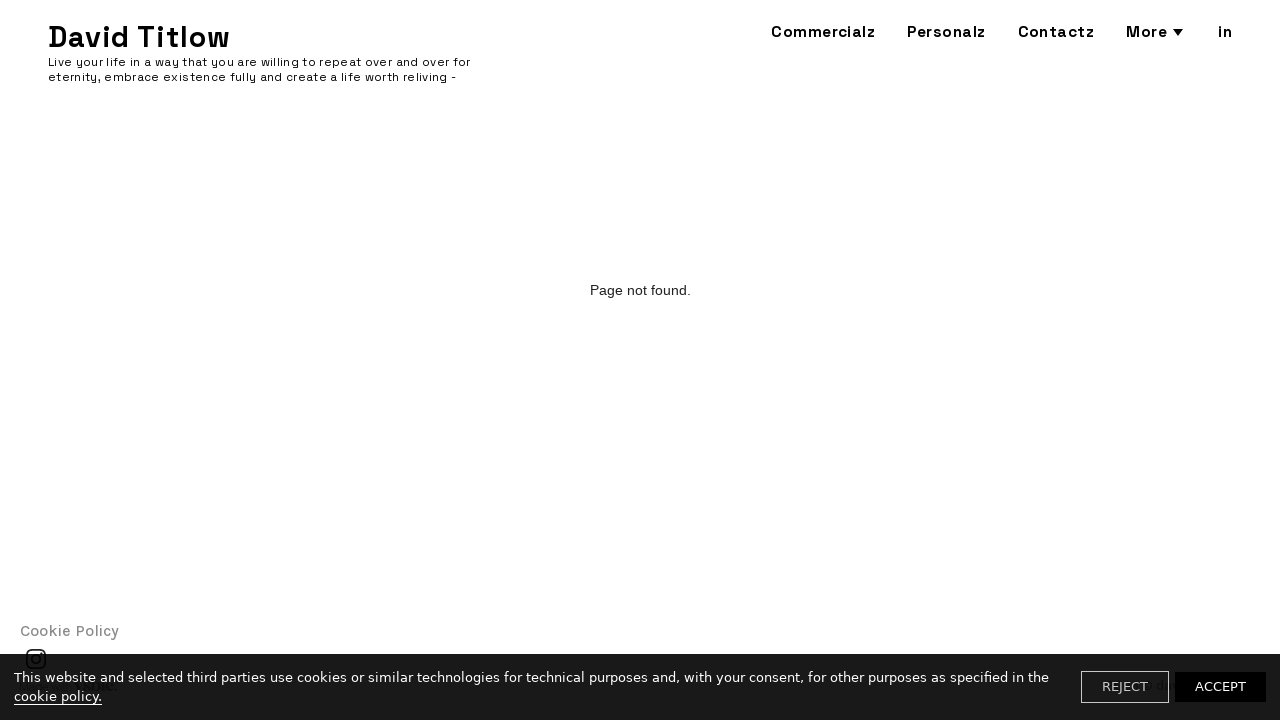

--- FILE ---
content_type: text/html; charset=utf-8
request_url: https://www.davidtitlow.com/home/?utm_source=Mailing%20List&utm_campaign=ded3bebd73-Lost_In_Music_Announcement10_27_2015&utm_medium=email&utm_term=0_d6b3d0d879-ded3bebd73-
body_size: 11284
content:
<!DOCTYPE html><html><head><meta http-equiv="x-ua-compatible" content="ie=edge"/><link href="/styles/theme.css?hash=bd155ebdb69dc00dc48bc6a7ed15289591fe45c2" rel="stylesheet"/><link href="/styles/normalize.css?hash=bcb301e3a0cd63c4efe1b9d6d62aedd89ae02100" rel="stylesheet"/><link href="/styles/reactImageLightbox.css?hash=7dec272b5a7ba418260dab101f2522425eed2b68" rel="stylesheet"/><link href="/styles/slick.css?hash=bf80e6f646b3c9f24afd2c573096914faa025213" rel="stylesheet"/><link href="/styles/slickTheme.css?hash=599f4bdafd52b7166f993130fa78b907065f34e6" rel="stylesheet"/><link href="/styles/reactCarousel.css?hash=24c74f1965ad52ee620b19cbc0464a2048bcf527" rel="stylesheet"/><link href="/styles/swiper.css?hash=d82018400a7af0800a8d3b5c6c251905a8af19db" rel="stylesheet"/><meta charSet="utf-8"/><meta name="viewport" content="width=device-width, initial-scale=1"/><link href="/shortcut_icon.png" rel="shortcut icon" type="image/x-icon"/><link href="/apple_touch.jpeg" rel="apple-touch-icon"/><script src="/scripts/pdf.min.js"></script><script src="/scripts/webfont.js"></script><title>Vsble</title><meta name="title" content="Vsble"/><meta name="description" content="Portfolio websites for visual artists."/><meta property="og:type" content="website"/><meta property="og:url" content="https://www.davidtitlow.com/home/?utm_source=Mailing%20List&amp;utm_campaign=ded3bebd73-Lost_In_Music_Announcement10_27_2015&amp;utm_medium=email&amp;utm_term=0_d6b3d0d879-ded3bebd73-"/><meta property="og:title" content="Vsble"/><meta property="og:description" content="Portfolio websites for visual artists."/><meta property="twitter:card" content="summary_large_image"/><meta property="twitter:url" content="https://www.davidtitlow.com/home/?utm_source=Mailing%20List&amp;utm_campaign=ded3bebd73-Lost_In_Music_Announcement10_27_2015&amp;utm_medium=email&amp;utm_term=0_d6b3d0d879-ded3bebd73-"/><meta property="twitter:title" content="Vsble"/><meta property="twitter:description" content="Portfolio websites for visual artists."/><meta name="next-head-count" content="17"/><noscript data-n-css=""></noscript><link rel="preload" href="/_next/static/chunks/111.628eddc51101f08c4f25.js" as="script"/><link rel="preload" href="/_next/static/chunks/webpack-3d960f2ad8eed224beae.js" as="script"/><link rel="preload" href="/_next/static/chunks/framework.b1eea712b389c46584f9.js" as="script"/><link rel="preload" href="/_next/static/chunks/commons.9ba54c77daa86acbc1f4.js" as="script"/><link rel="preload" href="/_next/static/chunks/main-e197739ef6b70333e5cf.js" as="script"/><link rel="preload" href="/_next/static/chunks/e9b8607643d6c1051b47cfa615b6dab03070c1ff.e85558a67e4668636d92.js" as="script"/><link rel="preload" href="/_next/static/chunks/b1542cc239bf56c8a14913c0a930efe682b5cf86.1113ff338d92f499f16a.js" as="script"/><link rel="preload" href="/_next/static/chunks/pages/_app-e6d38cd1ae71b3af82c5.js" as="script"/><link rel="preload" href="/_next/static/chunks/c4a5c10ef5924099ee03ab7c4bbad510a669cde2.06ede0c01e2ff73f0d6d.js" as="script"/><link rel="preload" href="/_next/static/chunks/pages/%5BpageId%5D-301a58c883b54c2c57cf.js" as="script"/><style data-styled="" data-styled-version="5.3.11">.dLfKZJ{position:fixed;z-index:100000;background:rgba(0,0,0,0.9);color:white;top:initial;left:auto;right:auto;bottom:0;width:100%;font-family:system-ui;font-size:13px;}/*!sc*/
.dLfKZJ > div{display:-webkit-box;display:-webkit-flex;display:-ms-flexbox;display:flex;-webkit-align-items:center;-webkit-box-align:center;-ms-flex-align:center;align-items:center;-webkit-box-pack:justify;-webkit-justify-content:space-between;-ms-flex-pack:justify;justify-content:space-between;padding:14px;}/*!sc*/
.dLfKZJ > div > span > a{border-bottom:1px solid white;color:white;-webkit-text-decoration:none;text-decoration:none;cursor:pointer;}/*!sc*/
data-styled.g6[id="nodes__CookieBannerWrapper-sc-pdsjkr-0"]{content:"dLfKZJ,"}/*!sc*/
.AQeyF{z-index:10;background:black;color:white;width:100%;font-family:system-ui;font-size:13px;left:11px;bottom:11px;padding:0 12px;position:fixed;cursor:pointer;width:-webkit-max-content;width:-moz-max-content;width:max-content;}/*!sc*/
.AQeyF:hover{background:#2b2b2b;}/*!sc*/
.AQeyF > a{display:-webkit-box;display:-webkit-flex;display:-ms-flexbox;display:flex;-webkit-align-items:center;-webkit-box-align:center;-ms-flex-align:center;align-items:center;-webkit-box-pack:justify;-webkit-justify-content:space-between;-ms-flex-pack:justify;justify-content:space-between;}/*!sc*/
.AQeyF > a > div{display:-webkit-box;display:-webkit-flex;display:-ms-flexbox;display:flex;}/*!sc*/
.AQeyF > a > div > svg{max-width:44px;}/*!sc*/
data-styled.g12[id="nodes__Wrapper-sc-ni0z9e-0"]{content:"AQeyF,"}/*!sc*/
.kFrvox{display:block;width:100px;line-height:0;padding-bottom:2px;pointer-events:auto;color:inherit;}/*!sc*/
.kFrvox:hover{color:inherit;}/*!sc*/
.kFrvox svg{fill:currentColor;}/*!sc*/
@media (min-width:48em){.kFrvox{width:100px;}}/*!sc*/
@media (min-width:120em){.kFrvox{width:100px;}}/*!sc*/
data-styled.g16[id="nodes__Logo-sc-1vx8p0y-0"]{content:"kFrvox,"}/*!sc*/
.hpojBA{display:-webkit-inline-box;display:-webkit-inline-flex;display:-ms-inline-flexbox;display:inline-flex;}/*!sc*/
.hpojBA > a{display:-webkit-inline-box;display:-webkit-inline-flex;display:-ms-inline-flexbox;display:inline-flex;-webkit-align-items:center;-webkit-box-align:center;-ms-flex-align:center;align-items:center;-webkit-box-pack:center;-webkit-justify-content:center;-ms-flex-pack:center;justify-content:center;width:32px;height:32px;color:inherit;}/*!sc*/
data-styled.g17[id="SocialItem__Root-sc-13anzrp-0"]{content:"hpojBA,"}/*!sc*/
.efuGWx{display:-webkit-inline-box;display:-webkit-inline-flex;display:-ms-inline-flexbox;display:inline-flex;gap:8px;}/*!sc*/
data-styled.g18[id="nodes__Root-sc-1jx2dqg-0"]{content:"efuGWx,"}/*!sc*/
.bgybvK{-webkit-flex-shrink:0;-ms-flex-negative:0;flex-shrink:0;overflow:hidden;width:100%;}/*!sc*/
data-styled.g19[id="nodes__Root-sc-b7ptu7-0"]{content:"bgybvK,"}/*!sc*/
.gIokcx{display:-webkit-box;display:-webkit-flex;display:-ms-flexbox;display:flex;-webkit-flex-direction:column;-ms-flex-direction:column;flex-direction:column;padding:24px 16px;row-gap:24px;width:100%;color:#8a8a8a;background:#fff;}/*!sc*/
@media (min-width:768px){.gIokcx{padding:24px 20px;}}/*!sc*/
@media (min-width:1440px){.gIokcx{padding:40px;}}/*!sc*/
data-styled.g20[id="nodes__Inner-sc-b7ptu7-1"]{content:"gIokcx,"}/*!sc*/
.gLveWT{display:-webkit-box;display:-webkit-flex;display:-ms-flexbox;display:flex;-webkit-flex-direction:column;-ms-flex-direction:column;flex-direction:column;row-gap:24px;}/*!sc*/
@media (min-width:768px){}/*!sc*/
@media (min-width:1440px){.gLveWT{-webkit-flex-direction:row;-ms-flex-direction:row;flex-direction:row;-webkit-box-pack:justify;-webkit-justify-content:space-between;-ms-flex-pack:justify;justify-content:space-between;}}/*!sc*/
data-styled.g21[id="nodes__Content-sc-b7ptu7-2"]{content:"gLveWT,"}/*!sc*/
.vGVMu{display:-webkit-box;display:-webkit-flex;display:-ms-flexbox;display:flex;-webkit-align-items:center;-webkit-box-align:center;-ms-flex-align:center;align-items:center;min-height:21px;-webkit-flex-wrap:wrap;-ms-flex-wrap:wrap;flex-wrap:wrap;gap:12px;}/*!sc*/
.vGVMu > *:nth-child(2){margin-left:auto;}/*!sc*/
data-styled.g22[id="nodes__Bottom-sc-b7ptu7-3"]{content:"vGVMu,"}/*!sc*/
.crMeuR{display:-webkit-box;display:-webkit-flex;display:-ms-flexbox;display:flex;-webkit-flex-direction:column;-ms-flex-direction:column;flex-direction:column;row-gap:4px;padding:0;margin:0;list-style:none;}/*!sc*/
@media (min-width:768px){.crMeuR{-webkit-flex-direction:row;-ms-flex-direction:row;flex-direction:row;gap:8px 24px;-webkit-flex-wrap:wrap;-ms-flex-wrap:wrap;flex-wrap:wrap;}}/*!sc*/
data-styled.g23[id="nodes__Menu-sc-b7ptu7-4"]{content:"crMeuR,"}/*!sc*/
.cMnuUC{font-size:16px;font-family:'Karla',sans-serif !important;font-weight:500;line-height:150%;}/*!sc*/
.cMnuUC a{color:inherit;font-family:'Karla',sans-serif !important;text-transform:capitalize;}/*!sc*/
.cMnuUC a:hover{color:#000;-webkit-transition:300ms linear;transition:300ms linear;}/*!sc*/
data-styled.g24[id="nodes__MenuItem-sc-b7ptu7-5"]{content:"cMnuUC,"}/*!sc*/
.fltjKP{font-size:14px;font-weight:500;line-height:150%;color:inherit;font-family:'Karla',sans-serif;}/*!sc*/
data-styled.g25[id="nodes__Copyright-sc-b7ptu7-6"]{content:"fltjKP,"}/*!sc*/
.fFdQgl{-webkit-flex-wrap:wrap;-ms-flex-wrap:wrap;flex-wrap:wrap;}/*!sc*/
data-styled.g26[id="nodes__StyledSocials-sc-b7ptu7-7"]{content:"fFdQgl,"}/*!sc*/
#pdf-canvas-container{position:fixed !important;}/*!sc*/
data-styled.g41[id="sc-global-kZdwaY1"]{content:"sc-global-kZdwaY1,"}/*!sc*/
.jwGRGP{width:100%;height:100%;z-index:1501;visibility:hidden;opacity:0;-webkit-transition:visibility 0.1s linear,opacity 0.1s linear;transition:visibility 0.1s linear,opacity 0.1s linear;position:fixed;top:0;left:0;background:rgba(255,255,255,0.9);display:-webkit-box;display:-webkit-flex;display:-ms-flexbox;display:flex;-webkit-box-pack:center;-webkit-justify-content:center;-ms-flex-pack:center;justify-content:center;-webkit-align-items:center;-webkit-box-align:center;-ms-flex-align:center;align-items:center;}/*!sc*/
data-styled.g47[id="nodes__Loader-sc-rtmvqa-0"]{content:"jwGRGP,"}/*!sc*/
.hJUwbX{width:65px;height:65px;}/*!sc*/
.hJUwbX .ui.loader{position:relative;top:0;left:0;z-index:0;vertical-align:initial;text-align:initial;-webkit-transform:none;-ms-transform:none;transform:none;-webkit-transform:scaleX(1.015625) scaleY(1.015625);-ms-transform:scaleX(1.015625) scaleY(1.015625);transform:scaleX(1.015625) scaleY(1.015625);-webkit-transform-origin:left top;-ms-transform-origin:left top;transform-origin:left top;}/*!sc*/
.hJUwbX .ui.loader::before,.hJUwbX .ui.loader::after{width:100%;height:100%;top:0;left:0;margin:0;}/*!sc*/
.hJUwbX .ui.loader::after{border-color:#343840 transparent transparent !important;opacity:0.6;}/*!sc*/
.hJUwbX .ui.loader::before{border-color:#343840 !important;opacity:0.1;}/*!sc*/
data-styled.g48[id="nodes__CustomLoaderContainer-sc-13v39vd-0"]{content:"hJUwbX,"}/*!sc*/
.bRVXpj{margin:0 auto;max-width:600px;text-align:center;min-height:50vh;display:-webkit-box;display:-webkit-flex;display:-ms-flexbox;display:flex;-webkit-box-pack:center;-webkit-justify-content:center;-ms-flex-pack:center;justify-content:center;-webkit-flex-direction:column;-ms-flex-direction:column;flex-direction:column;}/*!sc*/
data-styled.g62[id="sc-404__Page404Root-sc-1lgsowc-0"]{content:"bRVXpj,"}/*!sc*/
.bARbOz{position:static;top:0;left:0;z-index:500;width:100%;height:auto;display:-webkit-box;display:-webkit-flex;display:-ms-flexbox;display:flex;-webkit-flex-direction:row;-ms-flex-direction:row;flex-direction:row;-webkit-box-pack:justify;-webkit-justify-content:space-between;-ms-flex-pack:justify;justify-content:space-between;-webkit-align-items:flex-start;-webkit-box-align:flex-start;-ms-flex-align:flex-start;align-items:flex-start;-webkit-flex-shrink:0;-ms-flex-negative:0;flex-shrink:0;-webkit-box-flex:0;-webkit-flex-grow:0;-ms-flex-positive:0;flex-grow:0;padding:0 15px;}/*!sc*/
@media (min-width:48em){.bARbOz{height:110px;padding-left:30px;padding-right:30px;}}/*!sc*/
@media (min-width:64em){.bARbOz{padding-left:48px;padding-right:48px;}}/*!sc*/
@media (min-width:90em){.bARbOz{height:74px;padding-left:60px;padding-right:60px;}}/*!sc*/
@media (min-width:120em){.bARbOz{padding-left:100px;padding-right:100px;}}/*!sc*/
data-styled.g1508[id="nodes__Wrapper-sc-1kqqnj0-0"]{content:"bARbOz,"}/*!sc*/
.IUvtv{position:relative;z-index:500;max-width:calc(100% - 50px);color:#000;font-family:'Space Grotesk',sans-serif;margin-right:20px;overflow:hidden;margin-top:25px;margin-bottom:0px;}/*!sc*/
.IUvtv > a{color:#000;font-family:'Space Grotesk',sans-serif !important;display:-webkit-box;display:-webkit-flex;display:-ms-flexbox;display:flex;-webkit-flex-direction:column;-ms-flex-direction:column;flex-direction:column;}/*!sc*/
.IUvtv > a > img{max-height:44px;max-width:100%;}/*!sc*/
@media (min-width:48em){.IUvtv{margin-top:18px;}}/*!sc*/
@media (min-width:64em){.IUvtv{max-width:40%;}}/*!sc*/
@media (min-width:90em){.IUvtv{margin-top:25px;}.IUvtv > a > img{max-height:120px;}}/*!sc*/
data-styled.g1514[id="nodes__Logo-sc-1kqqnj0-6"]{content:"IUvtv,"}/*!sc*/
.eOcCrf{font-size:31.9px;line-height:1.3;font-weight:700;-webkit-letter-spacing:0.03em;-moz-letter-spacing:0.03em;-ms-letter-spacing:0.03em;letter-spacing:0.03em;color:#000;font-family:'Space Grotesk',sans-serif;word-break:break-word;}/*!sc*/
@media (min-width:48em){.eOcCrf{font-size:26.099999999999998px;}}/*!sc*/
@media (min-width:64em){.eOcCrf{font-size:29px;}}/*!sc*/
@media (min-width:90em){.eOcCrf{font-size:31.9px;}}/*!sc*/
data-styled.g1516[id="nodes__SiteName-sc-1kqqnj0-8"]{content:"eOcCrf,"}/*!sc*/
.LIoDg{font-size:9.5px;line-height:15px;font-weight:400;-webkit-letter-spacing:0.03em;-moz-letter-spacing:0.03em;-ms-letter-spacing:0.03em;letter-spacing:0.03em;color:#000;font-family:'Space Grotesk',sans-serif;word-break:break-word;}/*!sc*/
@media (min-width:48em){.LIoDg{font-size:9.5px;}}/*!sc*/
@media (min-width:64em){.LIoDg{font-size:11.399999999999999px;}}/*!sc*/
@media (min-width:90em){.LIoDg{font-size:13.299999999999999px;}}/*!sc*/
data-styled.g1517[id="nodes__SiteDescription-sc-1kqqnj0-9"]{content:"LIoDg,"}/*!sc*/
.ggpyGp{min-height:100vh;display:-webkit-box;display:-webkit-flex;display:-ms-flexbox;display:flex;-webkit-flex-direction:column;-ms-flex-direction:column;flex-direction:column;background:#fff;}/*!sc*/
@supports (-webkit-touch-callout:none){.ggpyGp{min-height:-webkit-fill-available;}}/*!sc*/
data-styled.g1518[id="Layout__Wrapper-sc-nvvfdp-0"]{content:"ggpyGp,"}/*!sc*/
.fmQJvX{position:relative;-webkit-flex-shrink:0;-ms-flex-negative:0;flex-shrink:0;-webkit-box-flex:1;-webkit-flex-grow:1;-ms-flex-positive:1;flex-grow:1;}/*!sc*/
data-styled.g1519[id="Layout__Content-sc-nvvfdp-1"]{content:"fmQJvX,"}/*!sc*/
</style></head><body><div id="__next"><script async="">WebFont.load({google: {families: ['Space Grotesk:300,regular,500,600,700:latin,latin-ext,vietnamese','Karla:100,100italic,200,200italic,300,300italic,regular,italic,500,500italic,600,600italic,700,700italic,800,800italic:latin,latin-ext','Karla:regular,italic,700,700italic:latin,latin-ext']}})</script><div class="nodes__CookieBannerWrapper-sc-pdsjkr-0 dLfKZJ"></div><div class="nodes__Wrapper-sc-ni0z9e-0 AQeyF"></div><div class="Layout__Wrapper-sc-nvvfdp-0 ggpyGp"><div class="nodes__Wrapper-sc-1kqqnj0-0 bARbOz"><div class="nodes__Logo-sc-1kqqnj0-6 IUvtv"><a href="/"><span class="nodes__SiteName-sc-1kqqnj0-8 eOcCrf">David Titlow</span><span class="nodes__SiteDescription-sc-1kqqnj0-9 LIoDg">Live your life in a way that you are willing to repeat over and over for eternity, embrace existence fully and create a life worth reliving - </span></a></div></div><div class="Layout__Content-sc-nvvfdp-1 fmQJvX"><div class="nodes__Loader-sc-rtmvqa-0 jwGRGP"><div color="#343840" width="65" height="65" class="nodes__CustomLoaderContainer-sc-13v39vd-0 hJUwbX"><svg width="65" height="65" viewBox="0 0 38 38" xmlns="http://www.w3.org/2000/svg" stroke="#343840"><g fill="none" fill-rule="evenodd"><g transform="translate(1 1)" stroke-width="2"><circle stroke-opacity=".5" cx="18" cy="18" r="18"></circle><path d="M36 18c0-9.94-8.06-18-18-18"><animateTransform attributeName="transform" type="rotate" from="0 18 18" to="360 18 18" dur="1s" repeatCount="indefinite"></animateTransform></path></g></g></svg></div></div><div class="sc-404__Page404Root-sc-1lgsowc-0 bRVXpj">Page not found.</div></div><footer class="nodes__Root-sc-b7ptu7-0 bgybvK"><div class="nodes__Inner-sc-b7ptu7-1 gIokcx"><div class="nodes__Content-sc-b7ptu7-2 gLveWT"><ul class="nodes__Menu-sc-b7ptu7-4 crMeuR"><li class="nodes__MenuItem-sc-b7ptu7-5 cMnuUC"><a href="/cookie-policy/">Cookie Policy</a></li></ul><div class="nodes__Root-sc-1jx2dqg-0 efuGWx nodes__StyledSocials-sc-b7ptu7-7 fFdQgl"><div class="SocialItem__Root-sc-13anzrp-0 hpojBA"><a target="_blank" rel="noopener noreferrer nofollow" href="https://instagram.com/david_titlow"><img src="/assets/socialIcons/instagram-black-icon.svg" width="32" height="32" alt="instagram"/></a></div></div></div><div class="nodes__Bottom-sc-b7ptu7-3 vGVMu"><a target="_blank" rel="noopener" href="https://vsble.me" class="nodes__Logo-sc-1vx8p0y-0 kFrvox"><svg id="Ebene_1" xmlns="http://www.w3.org/2000/svg" viewBox="0 0 100.6 13.48"><path d="M99.91,5.36c-.44,.46-1.05,.71-1.68,.7-.63,.01-1.24-.24-1.68-.7-.46-.45-.71-1.07-.69-1.71-.01-.63,.24-1.24,.7-1.68,.44-.45,1.04-.7,1.67-.69,.63,0,1.24,.24,1.68,.69,.45,.44,.7,1.05,.69,1.68,.02,.64-.23,1.26-.69,1.71Zm-3.13-3.12c-.38,.37-.6,.88-.61,1.41-.01,.55,.2,1.07,.59,1.46,.76,.8,2.03,.83,2.83,.06,.02-.02,.04-.04,.06-.06,.4-.38,.62-.91,.62-1.46,0-1.1-.9-2-2-2-.56-.02-1.1,.19-1.49,.59Zm1.4,.13c.24-.01,.48,.02,.71,.09,.27,.11,.43,.37,.41,.66,.01,.21-.08,.41-.26,.52-.11,.07-.24,.11-.37,.12,.18,.02,.34,.12,.44,.26,.09,.11,.14,.26,.14,.4v.43s0,.09,0,.13h-.38v-.33c.03-.23-.07-.46-.25-.6-.16-.06-.34-.09-.51-.08h-.36v1h-.48V2.37h.91Zm.5,.41c-.16-.08-.33-.13-.51-.13h-.39v1h.39c.15,0,.3-.01,.44-.06,.17-.06,.28-.23,.27-.41,.02-.16-.06-.32-.2-.4Z"></path><path d="M55.71,7.15c-1.65-4.07-2.75-6.1-3.83-6.28v-.22c2.24,.17,4.49,.17,6.73,0v.22c-1.29,.83-.56,3,0,4.44s1.24,3.08,2,4.63l1.69-4.77c1-2.81,1.07-3.64,.08-4.3v-.22c1.15,.18,2.32,.18,3.47,0v.22c-1,.47-1.82,.95-3.17,4.75-.84,2.4-1.83,5.31-2.56,7.67-.74-.06-1.49-.06-2.23,0-.58-2.09-1.31-4.15-2.18-6.14Z"></path><path d="M62.97,11.06c0-1.86,3.22-1.87,3.22-.2-.86,.45-.47,2.23,1.19,2.23,1,0,1.47-.5,1.47-1.13s-.55-1.17-1.94-2c-2.07-1.31-3.31-1.98-3.31-3.12,0-1.62,1.92-2.32,3.65-2.32s2,.85,3.94,0l-1.18,3.13h-.17c-.16-1.33-1.08-2.7-2.43-2.68-.79,0-1.26,.23-1.26,.84,0,.92,1.52,1.5,2.74,2.24,1.6,.92,2.34,1.62,2.34,2.73,0,1.64-1.91,2.67-4,2.67s-4.26-.8-4.26-2.39Z"></path><path d="M74.29,12.55c-1-.07-1.99,.23-2.77,.85,.51-2.46,.7-4.97,.57-7.47,0-2.76-.65-4-1.55-4.14v-.24c1.6,0,3.16-.55,4.41-1.55-.07,1.71-.14,3.5-.19,5.3,.54-.11,1.29-1,2.75-1,2.11,0,3.82,1.65,3.82,4.71,.17,2.3-1.56,4.29-3.86,4.46-.07,0-.14,0-.21,0-.97,.01-1.82-.78-2.97-.93Zm4.1-3.47c0-2.31-.91-4-2.12-4-.67,0-1.42,.94-1.55,2.43v2.61c.06,1.53,1,2.67,2,2.67s1.67-1.52,1.67-3.71Z"></path><path d="M81.06,13.04c1-.49,1.22-2,1.22-5.28s-.07-5.65-1.39-6v-.21c1.57-.03,3.08-.56,4.33-1.51-.2,2.68-.27,5.63-.27,8.19s.22,4.42,1.22,4.83v.19c-1.68-.16-3.38-.16-5.06,0l-.05-.21Z"></path><path d="M85.86,9.02c-.07-2.42,1.84-4.43,4.26-4.5,.07,0,.14,0,.21,0,2.86,0,3.87,1.8,3.94,4h-5.26c.31,1.44,1.21,3,2.9,3,1.11-.06,2.06-.81,2.38-1.87l.2,.09c-.33,2.04-2.08,3.54-4.14,3.56-2.41,.07-4.42-1.83-4.49-4.25,0-.01,0-.02,0-.03Zm5.93-.82c0-1.37-.27-3.39-1.5-3.39-.79,0-1.4,.86-1.4,2.54,0,.28,.02,.57,.07,.85h2.83Z"></path><path d="M95.47,12.32c-.05-.6,.4-1.13,1-1.18,.6-.05,1.13,.4,1.18,1,.05,.6-.4,1.13-1,1.18-.03,0-.06,0-.1,0-.56,0-1.03-.44-1.08-1Z"></path><g><path d="M0,13.25V4.61H1.25l2.83,7.62h.02l2.78-7.62h1.24V13.25h-.82V5.55h-.02l-2.83,7.7h-.77L.84,5.55h-.02v7.7H0Z"></path><path d="M12.48,9.63c.14-.02,.3-.04,.49-.07s.34-.08,.46-.13,.19-.15,.22-.28c.03-.13,.04-.25,.04-.37,0-.37-.12-.67-.35-.91-.24-.24-.63-.35-1.19-.35-.25,0-.48,.02-.68,.07-.21,.04-.39,.12-.55,.23-.16,.11-.28,.25-.38,.43-.1,.18-.17,.41-.2,.68h-.73c.02-.37,.11-.68,.25-.94,.14-.26,.33-.47,.56-.64,.23-.16,.49-.28,.79-.36,.3-.08,.62-.11,.95-.11,.31,0,.61,.03,.88,.1,.28,.07,.52,.18,.72,.32s.36,.35,.48,.59c.12,.25,.17,.55,.17,.91v3.38c0,.28,.05,.46,.15,.53s.3,.06,.61-.05v.56c-.06,.02-.14,.04-.25,.07s-.21,.05-.32,.05c-.11,0-.22-.01-.32-.04-.12-.02-.22-.05-.29-.11-.07-.06-.13-.13-.17-.22s-.07-.18-.09-.28c-.02-.1-.02-.21-.02-.32-.3,.34-.65,.59-1.04,.77-.39,.18-.82,.26-1.27,.26-.27,0-.53-.04-.79-.11-.25-.07-.47-.18-.67-.34-.19-.15-.34-.34-.46-.56-.11-.22-.17-.48-.17-.79,0-1.06,.72-1.68,2.17-1.87l1-.13Zm1.21,.36c-.3,.13-.61,.21-.92,.25-.31,.04-.62,.07-.94,.1-.55,.04-.98,.16-1.29,.37-.31,.21-.46,.52-.46,.95,0,.19,.04,.36,.11,.5,.08,.14,.18,.26,.3,.35s.27,.16,.43,.2,.33,.07,.5,.07c.29,0,.57-.04,.84-.11,.27-.07,.51-.18,.73-.33,.21-.15,.38-.34,.51-.56,.13-.23,.19-.5,.19-.81v-.97Z"></path><path d="M20.8,4.61h.72V13.25h-.72v-1.09h-.02c-.1,.21-.24,.39-.4,.55-.16,.16-.34,.29-.54,.39-.2,.1-.4,.18-.61,.24-.21,.06-.41,.08-.61,.08-.5,0-.93-.08-1.28-.25s-.64-.4-.87-.69-.39-.64-.5-1.04c-.1-.4-.16-.83-.16-1.28,0-.43,.06-.85,.17-1.25,.11-.4,.28-.75,.51-1.05s.52-.54,.86-.72c.35-.18,.76-.27,1.23-.27,.44,0,.86,.1,1.27,.29,.4,.2,.72,.49,.95,.87v-3.42Zm0,5.51c0-.35-.05-.69-.14-1s-.23-.59-.41-.83-.4-.42-.66-.56c-.26-.14-.55-.21-.88-.21-.38,0-.7,.07-.97,.22-.27,.15-.5,.35-.67,.61-.18,.26-.3,.55-.38,.89-.08,.34-.11,.71-.1,1.1,0,.39,.05,.74,.16,1.04,.11,.3,.26,.55,.45,.76,.19,.21,.42,.37,.67,.47,.26,.11,.54,.16,.84,.16,.34,0,.64-.07,.9-.2,.26-.14,.48-.32,.66-.56,.18-.24,.31-.52,.4-.84s.14-.67,.14-1.05Z"></path><path d="M23.47,10.31c0,.34,.04,.65,.13,.95s.22,.56,.39,.78c.17,.22,.39,.4,.65,.53,.26,.13,.57,.2,.91,.2,.47,0,.88-.12,1.21-.37s.56-.6,.67-1.06h.8c-.09,.3-.2,.57-.35,.82s-.32,.47-.54,.66c-.22,.19-.47,.33-.77,.44-.3,.1-.64,.16-1.03,.16-.5,0-.92-.08-1.28-.25-.36-.17-.66-.4-.89-.69-.23-.29-.4-.64-.52-1.03-.11-.4-.17-.82-.17-1.28s.07-.88,.2-1.28c.13-.4,.32-.75,.56-1.05,.24-.3,.54-.54,.89-.71s.75-.26,1.2-.26c.86,0,1.53,.29,2.02,.88,.49,.59,.73,1.44,.72,2.56h-4.82Zm4.06-.6c0-.3-.04-.59-.13-.86s-.21-.5-.37-.7c-.16-.2-.37-.35-.62-.47-.25-.12-.53-.17-.85-.17s-.6,.06-.85,.18c-.24,.12-.45,.28-.62,.48-.17,.2-.31,.43-.41,.7-.1,.26-.17,.54-.2,.84h4.06Z"></path><path d="M37.69,12.29l1.63-5.26h.73l-2.02,6.22h-.77l-1.36-5.22h-.02l-1.38,5.22h-.86l-1.9-6.22h.72l1.61,5.3,1.44-5.3h.8l1.37,5.26Z"></path><path d="M41.05,5.68v-1.07h.79v1.07h-.79Zm.04,7.57V7.03h.72v6.22h-.72Z"></path><path d="M45.71,13.27c-.09,.02-.2,.04-.35,.08s-.3,.06-.48,.06c-.36,0-.63-.09-.82-.27-.19-.18-.28-.5-.28-.97V7.63h-.88v-.6h.88v-1.73h.72v1.73h1.16v.6h-1.16v4.26c0,.15,0,.28,.01,.4,0,.11,.03,.2,.07,.28,.04,.07,.1,.12,.19,.16s.2,.05,.35,.05c.1,0,.19,0,.29-.02,.1-.02,.2-.04,.29-.06v.59Z"></path><path d="M46.74,13.25V4.61h.72v3.29c.29-.3,.59-.55,.89-.74,.31-.19,.68-.29,1.11-.29,.38,0,.74,.07,1.07,.2s.6,.36,.83,.69c.15,.22,.24,.45,.27,.69,.03,.24,.04,.48,.04,.74v4.07h-.72v-4.06c0-.56-.12-.98-.37-1.26-.25-.28-.66-.42-1.24-.42-.22,0-.43,.03-.61,.1-.19,.07-.35,.16-.5,.27-.15,.11-.28,.24-.38,.38s-.18,.3-.24,.46c-.07,.2-.12,.39-.13,.58-.02,.19-.03,.38-.03,.6v3.35h-.72Z"></path></g></svg></a><span class="nodes__Copyright-sc-b7ptu7-6 fltjKP"></span></div></div></footer></div></div><script id="__NEXT_DATA__" type="application/json">{"props":{"pageProps":{"initialReduxState":{"userAgent":{"isMobile":false,"isTablet":false,"isBot":false},"meta":{"domain":"user-ltynihco","hideFromSearch":null,"hideHTMLContent":null,"disableRedirects":null,"id":130864569,"templateName":"nikolai","canExpand":false,"siteName":"David Titlow","siteDescription":"Live your life in a way that you are willing to repeat over and over for eternity, embrace existence fully and create a life worth reliving - ","status":null,"favicon":null,"premiumDomain":"davidtitlow.com","customBodyScript":"","customHeadScript":"","tags":null,"header":{"type":"header","links":[{"name":"Commercialz","link":"/commercialz","subLinks":null,"visible":true,"showHeader":true,"pageType":null},{"name":"Personalz","link":"/personalz","subLinks":null,"visible":true,"showHeader":true,"pageType":null},{"name":"Contactz","link":"/contactz","subLinks":null,"visible":true,"showHeader":true,"pageType":null},{"name":"TV Baby storez","link":"https://tv-baby.teemill.com/","subLinks":null,"visible":true,"showHeader":true,"pageType":null}],"siteName":"David Titlow","siteDescription":"Live your life in a way that you are willing to repeat over and over for eternity, embrace existence fully and create a life worth reliving - ","socialLinks":[{"id":142745069,"name":"instagram","url":"instagram.com/david_titlow","orderIndex":0,"iconId":"instagram_default"}],"hideLogo":false},"footer":{"type":"footer","links":[{"name":"Cookie Policy","link":"/cookie-policy","subLinks":null,"visible":true,"showHeader":true}],"socialLinks":[{"id":142745069,"name":"instagram","url":"instagram.com/david_titlow","orderIndex":0,"iconId":"instagram_default"}],"hideLogo":false},"socialLinks":[{"id":142745069,"name":"instagram","url":"instagram.com/david_titlow","orderIndex":0,"iconId":"instagram_default"}],"seoTitle":"Vsble","seoDescription":"Portfolio websites for visual artists.","seoKeywords":"photography, websites, portfolios, website builder, vsble","visible":true,"logo":null,"burgerLogo":null,"messages":null,"inverted":false,"align":"center","matomoId":61294,"matomoOn":true,"hideLogo":false,"slideshowEnabled":false,"scripts":[],"seoGenerateFiles":false,"displayCookieBanner":true,"blockFonts":false,"showBrandingBadge":false,"seoEnableOpenAiBlock":false,"features":[{"id":17569455,"enabled":false,"public":true,"featureName":"pdf","properties":[{"id":17569456,"featureId":17569455,"key":"pdf_logo_size","value":"0.5"}]},{"id":17569457,"enabled":false,"public":true,"featureName":"slider","properties":[{"id":17569458,"featureId":17569457,"key":"album","value":"130865564"},{"id":17569462,"featureId":17569457,"key":"sliderVideoUrl","value":""},{"id":18394989,"featureId":17569457,"key":"sliderVideoProvider","value":"vimeo"},{"id":17569460,"featureId":17569457,"key":"objectFit","value":"contains"},{"id":17569461,"featureId":17569457,"key":"sliderType","value":"photo"},{"id":17569459,"featureId":17569457,"key":"transitionSpeed","value":"2000"},{"id":56547209,"featureId":17569457,"key":"objectVideoFit","value":"cover"}]},{"id":17569463,"enabled":false,"public":true,"featureName":"open_graph","properties":[]},{"id":17569464,"enabled":false,"public":true,"featureName":"LOADER_ANIMATION_CUSTOM","properties":[]},{"id":17569465,"enabled":false,"public":true,"featureName":"LOADER_ANIMATION_VARIANT","properties":[]},{"id":17569466,"enabled":false,"public":true,"featureName":"LOADER_ANIMATION_COLOR","properties":[{"id":17569467,"featureId":17569466,"key":"color","value":"#000000"}]},{"id":17569468,"enabled":false,"public":true,"featureName":"FOOTER_OVER_SLIDESHOW","properties":[]},{"id":19217573,"enabled":false,"public":true,"featureName":"FOOTER_HIDDEN","properties":[]},{"id":17583087,"enabled":true,"public":true,"featureName":"style","properties":[{"id":32321248,"featureId":17583087,"key":"ALBUM_LIST_DESCRIPTION_FONT_SOURCE","value":"google"},{"id":32321249,"featureId":17583087,"key":"ALBUM_LIST_DESCRIPTION_FONT_ID","value":"Karla:100,100italic,200,200italic,300,300italic,regular,italic,500,500italic,600,600italic,700,700italic,800,800italic:latin,latin-ext"},{"id":17583099,"featureId":17583087,"key":"CONTACTS_SIZE","value":"1"},{"id":32321188,"featureId":17583087,"key":"HEADER_BACKGROUND_OPACITY","value":"1"},{"id":32321207,"featureId":17583087,"key":"HEADER_MOBILE_BURGER_TEXT_NAME","value":"Karla"},{"id":32321163,"featureId":17583087,"key":"HEADER_BACKGROUND_COLOR","value":"#fff"},{"id":32321256,"featureId":17583087,"key":"BURGER_MOBILE_NAVIGATION_LINKS_BOTTOM_PADDING","value":"1"},{"id":32321259,"featureId":17583087,"key":"BURGER_DESKTOP_NAVIGATION_LAYOUT_ALIGN","value":"center"},{"id":17583104,"featureId":17583087,"key":"HEADER_LINKS_FONT_ID","value":"Space Grotesk:300,regular,500,600,700:latin,latin-ext,vietnamese"},{"id":32321174,"featureId":17583087,"key":"ALBUM_LIST_TITLE_COLOR","value":"#000"},{"id":17583138,"featureId":17583087,"key":"FOOTER_SOCIAL_ICON_COLOR","value":"BLACK"},{"id":32321251,"featureId":17583087,"key":"ALBUM_LIST_MOBILE_TITLE_SIZE","value":"1"},{"id":17583092,"featureId":17583087,"key":"CONTACTS_FONT_NAME","value":"Karla"},{"id":32321228,"featureId":17583087,"key":"HEADER_MOBILE_CUSTOM_LOGO_TOP_PADDING","value":"1"},{"id":32321205,"featureId":17583087,"key":"HEADER_MOBILE_BURGER_TEXT_SIZE","value":"1"},{"id":32321226,"featureId":17583087,"key":"HEADER_MOBILE_LOGO_MARGIN_BOTTOM","value":"1"},{"id":26133334,"featureId":17583087,"key":"PAGE_NAVIGATION_FONT_WEIGHT","value":"400"},{"id":17583143,"featureId":17583087,"key":"FOOTER_SIZE","value":"1"},{"id":17583142,"featureId":17583087,"key":"PAGE_NAVIGATION_SIZE","value":"0.95"},{"id":17583125,"featureId":17583087,"key":"FOOTER_COLOR","value":"#8a8a8a"},{"id":32321190,"featureId":17583087,"key":"HEADER_DESKTOP_BURGER_POSITION","value":"left"},{"id":29774481,"featureId":17583087,"key":"HEADER_WIDTH_STYLE","value":"wide"},{"id":17583133,"featureId":17583087,"key":"HEADER_LOGO_SIZE","value":"1.45"},{"id":32321236,"featureId":17583087,"key":"FOOTER_MOBILE_LAYOUT_ALIGN","value":"center"},{"id":17583124,"featureId":17583087,"key":"CONTACTS_FONT_ID","value":"Karla:regular,italic,700,700italic:latin,latin-ext"},{"id":32321171,"featureId":17583087,"key":"HEADER_LINKS_COLOR","value":"#000"},{"id":17583120,"featureId":17583087,"key":"TEXT_BLOCK_FONT_ID","value":"Karla:regular,italic,700,700italic:latin,latin-ext"},{"id":32321212,"featureId":17583087,"key":"BURGER_MOBILE_NAVIGATION_LINKS_FONT_ID","value":"Karla:100,100italic,200,200italic,300,300italic,regular,italic,500,500italic,600,600italic,700,700italic,800,800italic:latin,latin-ext"},{"id":32321179,"featureId":17583087,"key":"BURGER_SUBLOGO_COLOR","value":"#4D4D4D"},{"id":32321206,"featureId":17583087,"key":"HEADER_MOBILE_BURGER_TEXT_WEIGHT","value":"400"},{"id":32321227,"featureId":17583087,"key":"HEADER_MOBILE_CUSTOM_LOGO_SIZE","value":"1"},{"id":53927023,"featureId":17583087,"key":"IMAGE_DETAIL_CLOSE_COLOR","value":"#000"},{"id":17583096,"featureId":17583087,"key":"TEXT_BLOCK_FONT_SOURCE","value":"google"},{"id":26133326,"featureId":17583087,"key":"FOOTER_FONT_WEIGHT","value":"400"},{"id":17583106,"featureId":17583087,"key":"ALBUM_TITLE_SIZE","value":"0.45"},{"id":32321180,"featureId":17583087,"key":"BURGER_FOOTER_COLOR","value":"#333"},{"id":32321225,"featureId":17583087,"key":"HEADER_MOBILE_LOGO_MARGIN_TOP","value":"1"},{"id":17583095,"featureId":17583087,"key":"PAGE_NAVIGATION_FONT_SOURCE","value":"google"},{"id":32321196,"featureId":17583087,"key":"HEADER_DESKTOP_BURGER_TEXT_WEIGHT","value":"400"},{"id":32321183,"featureId":17583087,"key":"IMAGE_DETAIL_TEXT_COLOR","value":"#000"},{"id":32321181,"featureId":17583087,"key":"BURGER_NAVIGATION_LINKS_COLOR","value":"#000"},{"id":32321261,"featureId":17583087,"key":"BURGER_NAVIGATION_LINKS_FONT_NAME","value":"Karla"},{"id":32321255,"featureId":17583087,"key":"BURGER_MOBILE_NAVIGATION_LINKS_TOP_PADDING","value":"1"},{"id":32321222,"featureId":17583087,"key":"HEADER_CUSTOM_LOGO_TOP_PADDING","value":"1"},{"id":32321265,"featureId":17583087,"key":"IMAGE_DETAIL_TEXT_SOURCE","value":"google"},{"id":32321204,"featureId":17583087,"key":"HEADER_MOBILE_BURGER_TEXT_COLOR","value":"#000"},{"id":32321235,"featureId":17583087,"key":"FOOTER_BACKGROUND_OPACITY","value":"1"},{"id":19597143,"featureId":17583087,"key":"PHOTOS_DESCRIPTION_FONT_ID","value":"Karla:100,100italic,200,200italic,300,300italic,regular,italic,500,500italic,600,600italic,700,700italic,800,800italic:latin,latin-ext"},{"id":19597137,"featureId":17583087,"key":"PHOTOS_TITLE_FONT_ID","value":"Karla:100,100italic,200,200italic,300,300italic,regular,italic,500,500italic,600,600italic,700,700italic,800,800italic:latin,latin-ext"},{"id":32321240,"featureId":17583087,"key":"ALBUM_MOBILE_PHOTO_NOTE_SIZE","value":"1"},{"id":17583110,"featureId":17583087,"key":"HEADER_LINKS_FONT_NAME","value":"Space Grotesk"},{"id":32321250,"featureId":17583087,"key":"ALBUM_LIST_DESCRIPTION_FONT_WEIGHT","value":"400"},{"id":17583097,"featureId":17583087,"key":"ALBUM_DESCRIPTION_FONT_SOURCE","value":"google"},{"id":19597138,"featureId":17583087,"key":"PHOTOS_TITLE_FONT_SOURCE","value":"google"},{"id":32321185,"featureId":17583087,"key":"IMAGE_DETAIL_MOBILE_TEXT_COLOR","value":"#000"},{"id":19597139,"featureId":17583087,"key":"PHOTOS_DESCRIPTION_COLOR","value":"#fff"},{"id":32321214,"featureId":17583087,"key":"BURGER_MOBILE_FOOTER_SOCIAL_ICON_COLOR","value":"COLORED"},{"id":17583115,"featureId":17583087,"key":"ALBUM_PHOTO_NOTE_FONT_ID","value":"Space Grotesk:300,regular,500,600,700:latin,latin-ext,vietnamese"},{"id":32321257,"featureId":17583087,"key":"BURGER_MOBILE_NAVIGATION_LAYOUT_ALIGN","value":"center"},{"id":32321203,"featureId":17583087,"key":"HEADER_MOBILE_BURGER_ICON_COLOR","value":"#000"},{"id":24116663,"featureId":17583087,"key":"ALBUM_LIST_PAGE_TITLE_SIZE","value":"1"},{"id":26133333,"featureId":17583087,"key":"TEXT_BLOCK_FONT_WEIGHT","value":"400"},{"id":32321254,"featureId":17583087,"key":"BURGER_DESKTOP_NAVIGATION_LINKS_BOTTOM_PADDING","value":"1"},{"id":17583128,"featureId":17583087,"key":"HEADER_LINKS_FONT_SOURCE","value":"google"},{"id":17583113,"featureId":17583087,"key":"PAGE_NAVIGATION_COLOR","value":"#000"},{"id":32321273,"featureId":17583087,"key":"IMAGE_DETAIL_TEXT_SIZE","value":"1"},{"id":32321211,"featureId":17583087,"key":"BURGER_MOBILE_NAVIGATION_LINKS_FONT_SOURCE","value":"google"},{"id":32321267,"featureId":17583087,"key":"IMAGE_DETAIL_MOBILE_TEXT_TYPE","value":"text"},{"id":32321202,"featureId":17583087,"key":"HEADER_MOBILE_BURGER_STYLE","value":"icon"},{"id":17583118,"featureId":17583087,"key":"HEADER_LOGO_MARGIN_TOP","value":"0"},{"id":32321221,"featureId":17583087,"key":"HEADER_CUSTOM_LOGO_SIZE","value":"1"},{"id":32321271,"featureId":17583087,"key":"BURGER_NAVIGATION_LINKS_STYLE","value":"capitalize"},{"id":32321263,"featureId":17583087,"key":"BURGER_NAVIGATION_LINKS_FONT_ID","value":"Karla:regular,italic,700,700italic:latin,latin-ext"},{"id":53927021,"featureId":17583087,"key":"IMAGE_DETAIL_TEXT_TYPE_COLOR","value":"#000"},{"id":17583102,"featureId":17583087,"key":"ALBUM_PHOTO_NOTE_SIZE","value":"0.75"},{"id":32321189,"featureId":17583087,"key":"HEADER_DESKTOP_TYPE","value":"classic"},{"id":26133336,"featureId":17583087,"key":"PHOTOS_DESCRIPTION_FONT_WEIGHT","value":"400"},{"id":26133323,"featureId":17583087,"key":"HEADER_LINKS_FONT_WEIGHT","value":"400"},{"id":32321220,"featureId":17583087,"key":"HEADER_LINKS_PADDING_BOTTOM","value":"1"},{"id":26133338,"featureId":17583087,"key":"PHOTOS_TITLE_FONT_WEIGHT","value":"700"},{"id":32321198,"featureId":17583087,"key":"HEADER_DESKTOP_PADDING_BOTTOM","value":"25"},{"id":17583123,"featureId":17583087,"key":"ALBUM_TITLE_FONT_NAME","value":"Space Grotesk"},{"id":17583145,"featureId":17583087,"key":"ALBUM_TITLE_FONT_SOURCE","value":"google"},{"id":17583126,"featureId":17583087,"key":"FOOTER_FONT_SOURCE","value":"google"},{"id":32321270,"featureId":17583087,"key":"IMAGE_DETAIL_MOBILE_TEXT_FONT_ID","value":"Karla:100,100italic,200,200italic,300,300italic,regular,italic,500,500italic,600,600italic,700,700italic,800,800italic:latin,latin-ext"},{"id":26133335,"featureId":17583087,"key":"BURGER_NAVIGATION_LINKS_FONT_WEIGHT","value":"400"},{"id":17583139,"featureId":17583087,"key":"HEADER_LOGO_FONT_SOURCE","value":"google"},{"id":32321219,"featureId":17583087,"key":"HEADER_LINKS_PADDING_TOP","value":"1"},{"id":19597142,"featureId":17583087,"key":"PHOTOS_DESCRIPTION_FONT_NAME","value":"Karla"},{"id":19597133,"featureId":17583087,"key":"PHOTOS_TITLE_COLOR","value":"#fff"},{"id":17583105,"featureId":17583087,"key":"ALBUM_PHOTO_NOTE_COLOR","value":"#000"},{"id":32321216,"featureId":17583087,"key":"HEADER_MOBILE_PADDING_BOTTOM","value":"15"},{"id":32321242,"featureId":17583087,"key":"ALBUM_LIST_TITLE_FONT_NAME","value":"Karla"},{"id":17583091,"featureId":17583087,"key":"ALBUM_DESCRIPTION_SIZE","value":"0.75"},{"id":26133340,"featureId":17583087,"key":"IMAGE_DETAIL_MOBILE_TEXT_FONT_WEIGHT","value":"400"},{"id":17583108,"featureId":17583087,"key":"FOOTER_SHOW_YEAR","value":"true"},{"id":32321167,"featureId":17583087,"key":"BURGER_MOBILE_NAVIGATION_LINKS_COLOR","value":"#000"},{"id":32321173,"featureId":17583087,"key":"CONTACTS_BACKGROUND_BUTTON","value":"#fff"},{"id":32321234,"featureId":17583087,"key":"HEADER_MOBILE_SUBLOGO_MARGIN_BOTTOM","value":"1"},{"id":17583135,"featureId":17583087,"key":"CONTACTS_COLOR","value":"#000"},{"id":24116665,"featureId":17583087,"key":"ALBUM_LIST_PAGE_TITLE_FONT_SOURCE","value":"google"},{"id":32321224,"featureId":17583087,"key":"HEADER_MOBILE_LOGO_SIZE","value":"1"},{"id":17583129,"featureId":17583087,"key":"FOOTER_ICON_TYPE","value":"ICON"},{"id":32321252,"featureId":17583087,"key":"ALBUM_LIST_MOBILE_DESCRIPTION_SIZE","value":"1"},{"id":26133339,"featureId":17583087,"key":"IMAGE_DETAIL_TEXT_FONT_WEIGHT","value":"400"},{"id":17583098,"featureId":17583087,"key":"CONTACTS_FONT_SOURCE","value":"google"},{"id":32321260,"featureId":17583087,"key":"BURGER_DESKTOP_NAVIGATION_LINKS_FONT_SIZE","value":"1.5"},{"id":32321262,"featureId":17583087,"key":"BURGER_NAVIGATION_LINKS_FONT_SOURCE","value":"google"},{"id":32321274,"featureId":17583087,"key":"IMAGE_DETAIL_MOBILE_TEXT_SIZE","value":"1"},{"id":32321213,"featureId":17583087,"key":"BURGER_MOBILE_NAVIGATION_LINKS_STYLE","value":"capitalize"},{"id":19597140,"featureId":17583087,"key":"PHOTOS_DESCRIPTION_SIZE","value":"1"},{"id":17583144,"featureId":17583087,"key":"HEADER_SUBLOGO_FONT_SOURCE","value":"google"},{"id":32321237,"featureId":17583087,"key":"FOOTER_MOBILE_SIZE","value":"1"},{"id":32321223,"featureId":17583087,"key":"HEADER_CUSTOM_LOGO_BOTTOM_PADDING","value":"1"},{"id":32321266,"featureId":17583087,"key":"IMAGE_DETAIL_TEXT_FONT_ID","value":"Karla:100,100italic,200,200italic,300,300italic,regular,italic,500,500italic,600,600italic,700,700italic,800,800italic:latin,latin-ext"},{"id":32321258,"featureId":17583087,"key":"BURGER_MOBILE_NAVIGATION_LINKS_FONT_SIZE","value":"1.5"},{"id":24116666,"featureId":17583087,"key":"ALBUM_LIST_PAGE_TITLE_FONT_ID","value":"Karla:100,100italic,200,200italic,300,300italic,regular,italic,500,500italic,600,600italic,700,700italic,800,800italic:latin,latin-ext"},{"id":32321177,"featureId":17583087,"key":"BURGER_CLOSE_ICON_COLOR","value":"#000"},{"id":17583094,"featureId":17583087,"key":"HEADER_LOGO_MARGIN_BOTTOM","value":"0"},{"id":19597134,"featureId":17583087,"key":"PHOTOS_TITLE_SIZE","value":"1"},{"id":17583121,"featureId":17583087,"key":"HEADER_LINKS_SIZE","value":"0.7"},{"id":32321239,"featureId":17583087,"key":"ALBUM_MOBILE_DESCRIPTION_SIZE","value":"1"},{"id":32321230,"featureId":17583087,"key":"HEADER_SUBLOGO_MARGIN_TOP","value":"1"},{"id":32321175,"featureId":17583087,"key":"ALBUM_LIST_DESCRIPTION_COLOR","value":"#333"},{"id":24116668,"featureId":17583087,"key":"ALBUM_LIST_MOBILE_PAGE_TITLE_SIZE","value":"1"},{"id":24116664,"featureId":17583087,"key":"ALBUM_LIST_PAGE_TITLE_FONT_NAME","value":"Karla"},{"id":32321194,"featureId":17583087,"key":"HEADER_DESKTOP_BURGER_TEXT_SOURCE","value":"google"},{"id":19597148,"featureId":17583087,"key":"PHOTOS_PHOTO_NOTE_FONT_NAME","value":"Karla"},{"id":17583088,"featureId":17583087,"key":"PAGE_NAVIGATION_FONT_ID","value":"Space Grotesk:300,regular,500,600,700:latin,latin-ext,vietnamese"},{"id":17583114,"featureId":17583087,"key":"ALBUM_DESCRIPTION_FONT_ID","value":"Space Grotesk:300,regular,500,600,700:latin,latin-ext,vietnamese"},{"id":32321246,"featureId":17583087,"key":"ALBUM_LIST_DESCRIPTION_SIZE","value":"1"},{"id":32321245,"featureId":17583087,"key":"ALBUM_LIST_TITLE_FONT_WEIGHT","value":"700"},{"id":26133322,"featureId":17583087,"key":"BURGER_MOBILE_NAVIGATION_LINKS_FONT_WEIGHT","value":"700"},{"id":32321217,"featureId":17583087,"key":"HEADER_LINKS_STYLE","value":"none"},{"id":32321170,"featureId":17583087,"key":"BURGER_MOBILE_FOOTER_COLOR","value":"#333"},{"id":32321200,"featureId":17583087,"key":"HEADER_DESKTOP_LOGO_MARGIN_TOP","value":"1"},{"id":17583146,"featureId":17583087,"key":"HEADER_LOGO_FONT_NAME","value":"Space Grotesk"},{"id":26133324,"featureId":17583087,"key":"HEADER_LOGO_FONT_WEIGHT","value":"400"},{"id":32321199,"featureId":17583087,"key":"HEADER_DESKTOP_BURGER_ICON_COLOR","value":"#000"},{"id":19597146,"featureId":17583087,"key":"PHOTOS_PHOTO_NOTE_SIZE","value":"1"},{"id":32321233,"featureId":17583087,"key":"HEADER_MOBILE_SUBLOGO_MARGIN_TOP","value":"1"},{"id":17583100,"featureId":17583087,"key":"ALBUM_TITLE_COLOR","value":"#000"},{"id":19597144,"featureId":17583087,"key":"PHOTOS_DESCRIPTION_FONT_SOURCE","value":"google"},{"id":32321164,"featureId":17583087,"key":"HEADER_DESKTOP_BURGER_TEXT_COLOR","value":"#000"},{"id":17583137,"featureId":17583087,"key":"TEXT_BLOCK_SIZE","value":"1"},{"id":17583101,"featureId":17583087,"key":"BURGER_COLOR","value":"#000"},{"id":32321178,"featureId":17583087,"key":"BURGER_LOGO_COLOR","value":"#000"},{"id":32321247,"featureId":17583087,"key":"ALBUM_LIST_DESCRIPTION_FONT_NAME","value":"Karla"},{"id":17583090,"featureId":17583087,"key":"PAGE_NAVIGATION_FONT_NAME","value":"Space Grotesk"},{"id":32321243,"featureId":17583087,"key":"ALBUM_LIST_TITLE_FONT_SOURCE","value":"google"},{"id":32321244,"featureId":17583087,"key":"ALBUM_LIST_TITLE_FONT_ID","value":"Karla:100,100italic,200,200italic,300,300italic,regular,italic,500,500italic,600,600italic,700,700italic,800,800italic:latin,latin-ext"},{"id":23805630,"featureId":17583087,"key":"ALBUM_LIST_PAGE_TITLE_COLOR","value":"#000"},{"id":32321176,"featureId":17583087,"key":"BURGER_BACKGROUND_COLOR","value":"#fff"},{"id":17583112,"featureId":17583087,"key":"HEADER_SUBLOGO_SIZE","value":"0.95"},{"id":32321169,"featureId":17583087,"key":"BURGER_MOBILE_SUBLOGO_COLOR","value":"#4D4D4D"},{"id":19597150,"featureId":17583087,"key":"PHOTOS_PHOTO_NOTE_FONT_ID","value":"Karla:100,100italic,200,200italic,300,300italic,regular,italic,500,500italic,600,600italic,700,700italic,800,800italic:latin,latin-ext"},{"id":32321184,"featureId":17583087,"key":"IMAGE_DETAIL_MOBILE_BACKGROUND_COLOR","value":"#fff"},{"id":51866203,"featureId":17583087,"key":"BURGER_FOOTER_SOCIAL_ICON_COLOR","value":"COLORED"},{"id":32321166,"featureId":17583087,"key":"BURGER_MOBILE_CLOSE_ICON_COLOR","value":"#000"},{"id":17583103,"featureId":17583087,"key":"FOOTER_FONT_NAME","value":"Karla"},{"id":32321232,"featureId":17583087,"key":"HEADER_MOBILE_SUBLOGO_SIZE","value":"1"},{"id":32321231,"featureId":17583087,"key":"HEADER_SUBLOGO_MARGIN_BOTTOM","value":"1"},{"id":32321264,"featureId":17583087,"key":"IMAGE_DETAIL_TEXT_NAME","value":"Karla"},{"id":17583147,"featureId":17583087,"key":"HEADER_SUBLOGO_FONT_NAME","value":"Space Grotesk"},{"id":32321229,"featureId":17583087,"key":"HEADER_MOBILE_CUSTOM_LOGO_BOTTOM_PADDING","value":"1"},{"id":17583116,"featureId":17583087,"key":"HEADER_LOGO_COLOR","value":"#000"},{"id":17583119,"featureId":17583087,"key":"TEXT_BLOCK_COLOR","value":"#000"},{"id":32321253,"featureId":17583087,"key":"BURGER_DESKTOP_NAVIGATION_LINKS_TOP_PADDING","value":"1"},{"id":17583089,"featureId":17583087,"key":"FOOTER_LAYOUT_ALIGN","value":"left"},{"id":17583127,"featureId":17583087,"key":"FOOTER_LINK_STYLE","value":"capitalize"},{"id":17583141,"featureId":17583087,"key":"ALBUM_DESCRIPTION_COLOR","value":"#000"},{"id":32321238,"featureId":17583087,"key":"ALBUM_MOBILE_TITLE_SIZE","value":"1"},{"id":32321272,"featureId":17583087,"key":"IMAGE_DETAIL_TEXT_TYPE","value":"text"},{"id":19597145,"featureId":17583087,"key":"PHOTOS_PHOTO_NOTE_COLOR","value":"#fff"},{"id":32321191,"featureId":17583087,"key":"HEADER_DESKTOP_BURGER_STYLE","value":"icon"},{"id":17583117,"featureId":17583087,"key":"ALBUM_PHOTO_NOTE_FONT_NAME","value":"Space Grotesk"},{"id":17583107,"featureId":17583087,"key":"HEADER_LOGO_FONT_ID","value":"Space Grotesk:300,regular,500,600,700:latin,latin-ext,vietnamese"},{"id":18973133,"featureId":17583087,"key":"SCROLLABLE_HEADER","value":"true"},{"id":26133341,"featureId":17583087,"key":"ALBUM_LIST_PAGE_TITLE_FONT_WEIGHT","value":"700"},{"id":26133327,"featureId":17583087,"key":"CONTACTS_FONT_WEIGHT","value":"400"},{"id":19597149,"featureId":17583087,"key":"PHOTOS_PHOTO_NOTE_FONT_SOURCE","value":"google"},{"id":32321168,"featureId":17583087,"key":"BURGER_MOBILE_LOGO_COLOR","value":"#000"},{"id":32321208,"featureId":17583087,"key":"HEADER_MOBILE_BURGER_TEXT_SOURCE","value":"google"},{"id":17583109,"featureId":17583087,"key":"ALBUM_TITLE_FONT_ID","value":"Space Grotesk:300,regular,500,600,700:latin,latin-ext,vietnamese"},{"id":26133329,"featureId":17583087,"key":"ALBUM_DESCRIPTION_FONT_WEIGHT","value":"400"},{"id":26133328,"featureId":17583087,"key":"ALBUM_TITLE_FONT_WEIGHT","value":"400"},{"id":53927022,"featureId":17583087,"key":"IMAGE_DETAIL_MENU_BUTTON_COLOR","value":"#000"},{"id":32321165,"featureId":17583087,"key":"BURGER_MOBILE_BACKGROUND_COLOR","value":"#fff"},{"id":17583134,"featureId":17583087,"key":"ALBUM_DESCRIPTION_FONT_NAME","value":"Space Grotesk"},{"id":26133325,"featureId":17583087,"key":"HEADER_SUBLOGO_FONT_WEIGHT","value":"400"},{"id":32321195,"featureId":17583087,"key":"HEADER_DESKTOP_BURGER_TEXT_ID","value":"Karla:regular,italic,700,700italic:latin,latin-ext"},{"id":32321192,"featureId":17583087,"key":"HEADER_DESKTOP_BURGER_TEXT_SIZE","value":"1"},{"id":32321172,"featureId":17583087,"key":"FOOTER_BACKGROUND_COLOR","value":"#fff"},{"id":32321209,"featureId":17583087,"key":"HEADER_MOBILE_BURGER_TEXT_ID","value":"Karla:100,100italic,200,200italic,300,300italic,regular,italic,500,500italic,600,600italic,700,700italic,800,800italic:latin,latin-ext"},{"id":32321201,"featureId":17583087,"key":"HEADER_DESKTOP_LOGO_MARGIN_BOTTOM","value":"1"},{"id":32321268,"featureId":17583087,"key":"IMAGE_DETAIL_MOBILE_TEXT_NAME","value":"Karla"},{"id":17583111,"featureId":17583087,"key":"TEXT_BLOCK_FONT_NAME","value":"Karla"},{"id":32321241,"featureId":17583087,"key":"ALBUM_LIST_TITLE_SIZE","value":"1"},{"id":32321193,"featureId":17583087,"key":"HEADER_DESKTOP_BURGER_TEXT_NAME","value":"Karla"},{"id":17583148,"featureId":17583087,"key":"HEADER_SUBLOGO_FONT_ID","value":"Space Grotesk:300,regular,500,600,700:latin,latin-ext,vietnamese"},{"id":19597136,"featureId":17583087,"key":"PHOTOS_TITLE_FONT_NAME","value":"Karla"},{"id":32321197,"featureId":17583087,"key":"HEADER_DESKTOP_PADDING_TOP","value":"25"},{"id":17583093,"featureId":17583087,"key":"ALBUM_PHOTO_NOTE_FONT_SOURCE","value":"google"},{"id":32321182,"featureId":17583087,"key":"IMAGE_DETAIL_BACKGROUND_COLOR","value":"#fff"},{"id":26133337,"featureId":17583087,"key":"PHOTOS_PHOTO_NOTE_FONT_WEIGHT","value":"400"},{"id":17583131,"featureId":17583087,"key":"FOOTER_SHOW_DOMAIN_TITLE","value":"true"},{"id":32321269,"featureId":17583087,"key":"IMAGE_DETAIL_MOBILE_TEXT_SOURCE","value":"google"},{"id":17583132,"featureId":17583087,"key":"HOVER_COLOR","value":"#000"},{"id":17583140,"featureId":17583087,"key":"FOOTER_FONT_ID","value":"Karla:regular,italic,700,700italic:latin,latin-ext"},{"id":32321215,"featureId":17583087,"key":"HEADER_MOBILE_PADDING_TOP","value":"15"},{"id":32321210,"featureId":17583087,"key":"BURGER_MOBILE_NAVIGATION_LINKS_FONT_NAME","value":"Karla"},{"id":17583136,"featureId":17583087,"key":"HEADER_SUBLOGO_COLOR","value":"#000"},{"id":26133330,"featureId":17583087,"key":"ALBUM_PHOTO_NOTE_FONT_WEIGHT","value":"400"},{"id":17583122,"featureId":17583087,"key":"BACKGROUND_COLOR","value":"#fff"}]},{"id":17583149,"enabled":true,"public":true,"featureName":"SCROLLABLE_HEADER","properties":[]}],"copytrackSyncedCount":null,"copytrackEnabled":false,"googleTagScript":"","analyticsOptOut":true},"mode":"PUBLIC","websiteAllAlbums":[]},"initPropsId":0.557986621981901,"structure":{"startPage":false,"blocks":null,"expanded":null,"showHeader":null,"zoom":null,"seoTitle":null,"seoDescription":null,"seoKeywords":null,"seoPhotoUrl":null,"hasPassword":null,"visible":null,"isDetailView":false},"pageType":"UNKNOWN_PAGE","mode":"PUBLIC","errors":null},"errors":null,"__N_SSP":true},"page":"/[pageId]","query":{"utm_source":"Mailing List","utm_campaign":"ded3bebd73-Lost_In_Music_Announcement10_27_2015","utm_medium":"email","utm_term":"0_d6b3d0d879-ded3bebd73-","pageId":"home"},"buildId":"Za2p6T5AewXk5zI87ki_o","isFallback":false,"dynamicIds":["Pa/Y"],"gssp":true,"appGip":true}</script><script nomodule="" src="/_next/static/chunks/polyfills-721cd31c8a2b67d2fc11.js"></script><script async="" src="/_next/static/chunks/111.628eddc51101f08c4f25.js"></script><script src="/_next/static/chunks/webpack-3d960f2ad8eed224beae.js" async=""></script><script src="/_next/static/chunks/framework.b1eea712b389c46584f9.js" async=""></script><script src="/_next/static/chunks/commons.9ba54c77daa86acbc1f4.js" async=""></script><script src="/_next/static/chunks/main-e197739ef6b70333e5cf.js" async=""></script><script src="/_next/static/chunks/e9b8607643d6c1051b47cfa615b6dab03070c1ff.e85558a67e4668636d92.js" async=""></script><script src="/_next/static/chunks/b1542cc239bf56c8a14913c0a930efe682b5cf86.1113ff338d92f499f16a.js" async=""></script><script src="/_next/static/chunks/pages/_app-e6d38cd1ae71b3af82c5.js" async=""></script><script src="/_next/static/chunks/c4a5c10ef5924099ee03ab7c4bbad510a669cde2.06ede0c01e2ff73f0d6d.js" async=""></script><script src="/_next/static/chunks/pages/%5BpageId%5D-301a58c883b54c2c57cf.js" async=""></script><script src="/_next/static/Za2p6T5AewXk5zI87ki_o/_buildManifest.js" async=""></script><script src="/_next/static/Za2p6T5AewXk5zI87ki_o/_ssgManifest.js" async=""></script></body></html>

--- FILE ---
content_type: application/javascript
request_url: https://www.davidtitlow.com/_next/static/chunks/111.628eddc51101f08c4f25.js
body_size: 3591
content:
(window.webpackJsonp_N_E=window.webpackJsonp_N_E||[]).push([[111],{"Pa/Y":function(n,e,t){"use strict";t.r(e);var i=t("nKUr"),r=t("q1tI"),o=t.n(r),a=t("vOnD"),c=t("GjP8"),l=t("xvhg"),u=t("mwIZ"),s=t.n(u),f=t("DGEy"),p=t("mBlu"),d=t("TjS6"),h=t("1Veo"),O=t("7FZf"),m=t("phrq"),b=t("4dhW"),g=t("jT3O");function E(){var n=Object(g.a)(["\n        font-size: ","px;\n    "]);return E=function(){return n},n}function _(){var n=Object(g.a)(["\n        font-size: ","px;\n    "]);return _=function(){return n},n}function x(){var n=Object(g.a)(["\n        font-size: ","px;\n    "]);return x=function(){return n},n}function j(){var n=Object(g.a)(["\n        font-size: ","px;\n    "]);return j=function(){return n},n}function v(){var n=Object(g.a)(["\n        font-size: ","px;\n    "]);return v=function(){return n},n}function R(){var n=Object(g.a)(["\n        font-size: ","px;\n    "]);return R=function(){return n},n}function L(){var n=Object(g.a)(["\n                font-size: ","px;\n            "]);return L=function(){return n},n}function k(){var n=Object(g.a)(["\n            padding-left: 35px;\n        "]);return k=function(){return n},n}function w(){var n=Object(g.a)(["\n        margin-top: ",";\n         > a > img {\n           max-height: ","px;\n        }\n    "]);return w=function(){return n},n}function S(){var n=Object(g.a)(["\n        max-width: 40%;\n    "]);return S=function(){return n},n}function A(){var n=Object(g.a)(["\n        margin-top: ",";\n    "]);return A=function(){return n},n}function I(){var n=Object(g.a)(["\n        margin-top: 68px;\n    "]);return I=function(){return n},n}function N(){var n=Object(g.a)(["\n        margin-top: 56px;\n    "]);return N=function(){return n},n}function H(){var n=Object(g.a)(["\n            padding: 0 16px;\n        "]);return H=function(){return n},n}function y(){var n=Object(g.a)(["\n            padding: 0 16px;\n        "]);return y=function(){return n},n}function D(){var n=Object(g.a)(["\n            font-size: ","px;\n        "]);return D=function(){return n},n}function C(){var n=Object(g.a)(["\n        margin-top: 22px;\n    "]);return C=function(){return n},n}function M(){var n=Object(g.a)(["\n        margin-top: 20px;\n    "]);return M=function(){return n},n}function G(){var n=Object(g.a)(["\n        margin-top: 18px;\n    "]);return G=function(){return n},n}function T(){var n=Object(g.a)(["\n        padding-left: 100px;\n        padding-right: 100px;\n    "]);return T=function(){return n},n}function Z(){var n=Object(g.a)(["\n        height: 74px;\n        padding-left: 60px;\n        padding-right: 60px;\n    "]);return Z=function(){return n},n}function B(){var n=Object(g.a)(["\n        padding-left: 48px;\n        padding-right: 48px;\n    "]);return B=function(){return n},n}function q(){var n=Object(g.a)(["\n        height: 110px;\n        padding-left: 30px;\n        padding-right: 30px;\n    "]);return q=function(){return n},n}var z=a.default.div.withConfig({displayName:"nodes__Wrapper",componentId:"sc-1kqqnj0-0"})(["position:",";top:0;left:0;z-index:500;width:100%;height:auto;display:flex;flex-direction:row;justify-content:space-between;align-items:flex-start;flex-shrink:0;flex-grow:0;padding:0 15px;"," "," "," ",""],(function(n){return n.fixedHeader?"sticky":"static"}),p.b.tablet(q()),p.b.laptop(B()),p.b.desktop(Z()),p.b.desktopLarge(T())),K=a.default.div.withConfig({displayName:"nodes__Menu",componentId:"sc-1kqqnj0-1"})(["width:50%;position:relative;display:flex;justify-content:flex-end;margin-top:18px;white-space:nowrap;font-family:'","',sans-serif;"," "," "," a{position:relative;font-weight:700;font-size:","px;font-family:'","',sans-serif !important;line-height:1.6;letter-spacing:0.03em;color:",";white-space:nowrap;display:inline-block;transition:300ms linear;&:hover{&::after{content:' ';position:absolute;left:0;bottom:5px;width:100%;height:1px;background:",";}}","}"],(function(n){return n.theme.HEADER_LINKS_FONT_NAME}),p.b.tablet(G()),p.b.laptop(M()),p.b.desktop(C()),(function(n){return n.theme.HEADER_LINKS_SIZE?18*+n.theme.HEADER_LINKS_SIZE:18}),(function(n){return n.theme.HEADER_LINKS_FONT_NAME}),(function(n){return n.theme.HEADER_LINKS_COLOR}),(function(n){return n.theme.HOVER_COLOR}),p.b.laptop(D(),(function(n){return n.theme.HEADER_LINKS_SIZE?22*+n.theme.HEADER_LINKS_SIZE:22}))),F=a.default.ul.withConfig({displayName:"nodes__MenuMain",componentId:"sc-1kqqnj0-2"})(["list-style:none;padding:0;margin:0;display:inline-block;li{display:inline-block;padding:0 14px;","}"],p.b.laptop(y())),U=a.default.ul.withConfig({displayName:"nodes__MenuMore",componentId:"sc-1kqqnj0-3"})(["display:inline-block;list-style:none;margin:0;padding:0;cursor:pointer;visibility:",";position:",";right:-1000px;font-family:'","',sans-serif;> a{font-family:'","',sans-serif !important;color:",";}> li{position:relative;padding:0 14px;::after{position:absolute;top:50%;right:0;margin-top:-3px;content:'';display:block;border:5px solid rgba(255,255,255,0);border-top:7px solid ",";}:hover{ul{visibility:visible;}}"," > a:hover:after{display:none;}}"],(function(n){return n.isVisible?"visible":"hidden"}),(function(n){return n.isVisible?"static":"absolute"}),(function(n){return n.theme.HEADER_LINKS_FONT_NAME}),(function(n){return n.theme.HEADER_LINKS_FONT_NAME}),(function(n){return n.theme.HEADER_LINKS_COLOR}),(function(n){return n.theme.HEADER_LINKS_COLOR}),p.b.laptop(H())),P=a.default.ul.withConfig({displayName:"nodes__MenuMoreDropdown",componentId:"sc-1kqqnj0-4"})(["display:block;position:absolute;top:0;right:10%;padding:45px 0 0 0;margin:0;list-style:none;text-align:right;visibility:hidden;"]),V=a.default.div.withConfig({displayName:"nodes__MenuButton",componentId:"sc-1kqqnj0-5"})(["position:relative;z-index:500;width:22px;height:26px;cursor:pointer;margin-top:30px;display:flex;align-items:center;justify-content:space-between;flex-direction:column;& div{width:100%;height:2px;background-color:",";transition-duration:400ms;&:nth-child(1){transform:",";}&:nth-child(2){opacity:",";}&:nth-child(3){transform:",";}}"," ",""],(function(n){return n.theme.BURGER_COLOR}),(function(n){return n.isOpen?"translateY(10px) rotate(45deg)":null}),(function(n){return n.isOpen?"0":"1"}),(function(n){return n.isOpen?"translateY(-14px) rotate(-45deg)":null}),p.b.tablet(N()),p.b.laptop(I())),J=a.default.div.withConfig({displayName:"nodes__Logo",componentId:"sc-1kqqnj0-6"})(["position:relative;z-index:500;max-width:calc(100% - 50px);color:",";font-family:'","',sans-serif;margin-right:20px;overflow:hidden;margin-top:",";margin-bottom:",";> a{color:",";font-family:'","',sans-serif !important;display:flex;flex-direction:column;> img{max-height:","px;max-width:100%;}}"," "," ",""],(function(n){return n.theme.HEADER_LOGO_COLOR}),(function(n){return n.theme.HEADER_LOGO_FONT_NAME}),(function(n){var e=n.marginTop,t=n.initialMarginTop;return("0"!==e&&void 0!==e?e:t)+"px"}),(function(n){var e=n.marginBottom,t=n.initialMarginBottom;return("0"!==e&&void 0!==e?e:t)+"px"}),(function(n){return n.theme.HEADER_LOGO_COLOR}),(function(n){return n.theme.HEADER_LOGO_FONT_NAME}),(function(n){return n.maxHeight?Math.min(44,n.maxHeight):44}),p.b.tablet(A(),(function(n){var e=n.marginTop;return("0"!==e&&void 0!==e?e:18)+"px"})),p.b.laptop(S()),p.b.desktop(w(),(function(n){var e=n.marginTop,t=n.initialMarginTop;return("0"!==e&&void 0!==e?e:t)+"px"}),(function(n){return(n.maxHeight?Math.min(120,n.maxHeight):120)*n.logoSizePercent}))),W=a.default.ul.withConfig({displayName:"nodes__Social",componentId:"sc-1kqqnj0-7"})(["list-style:none;padding:0;margin:0;> li{display:inline-block;padding-left:20px;"," a{font-family:'","',sans-serif !important;color:",";font-size:","px;font-weight:700;letter-spacing:0.03em;&:hover:after{display:none;}","}}"],p.b.laptop(k()),(function(n){return n.theme.HEADER_LINKS_FONT_NAME}),(function(n){return n.theme.HEADER_LINKS_COLOR}),(function(n){return n.theme.HEADER_LINKS_SIZE?18*+n.theme.HEADER_LINKS_SIZE:18}),p.b.laptop(L(),(function(n){return n.theme.HEADER_LINKS_SIZE?22*+n.theme.HEADER_LINKS_SIZE:22}))),Y=a.default.span.withConfig({displayName:"nodes__SiteName",componentId:"sc-1kqqnj0-8"})(["font-size:","px;line-height:1.3;font-weight:700;letter-spacing:0.03em;color:",";font-family:'","',sans-serif;word-break:break-word;"," "," ",""],(function(n){return n.theme.HEADER_LOGO_SIZE?22*+n.theme.HEADER_LOGO_SIZE:22}),(function(n){return n.theme.HEADER_LOGO_COLOR}),(function(n){return n.theme.HEADER_LOGO_FONT_NAME}),p.b.tablet(R(),(function(n){return n.theme.HEADER_LOGO_SIZE?18*+n.theme.HEADER_LOGO_SIZE:18})),p.b.laptop(v(),(function(n){return n.theme.HEADER_LOGO_SIZE?20*+n.theme.HEADER_LOGO_SIZE:20})),p.b.desktop(j(),(function(n){return n.theme.HEADER_LOGO_SIZE?22*+n.theme.HEADER_LOGO_SIZE:22}))),Q=a.default.span.withConfig({displayName:"nodes__SiteDescription",componentId:"sc-1kqqnj0-9"})(["font-size:","px;line-height:15px;font-weight:400;letter-spacing:0.03em;color:",";font-family:'","',sans-serif;word-break:break-word;"," "," ",""],(function(n){return n.theme.HEADER_SUBLOGO_SIZE?10*+n.theme.HEADER_SUBLOGO_SIZE:10}),(function(n){return n.theme.HEADER_SUBLOGO_COLOR}),(function(n){return n.theme.HEADER_SUBLOGO_FONT_NAME}),p.b.tablet(x(),(function(n){return n.theme.HEADER_SUBLOGO_SIZE?10*+n.theme.HEADER_SUBLOGO_SIZE:10})),p.b.laptop(_(),(function(n){return n.theme.HEADER_SUBLOGO_SIZE?12*+n.theme.HEADER_SUBLOGO_SIZE:12})),p.b.desktop(E(),(function(n){return n.theme.HEADER_SUBLOGO_SIZE?14*+n.theme.HEADER_SUBLOGO_SIZE:14}))),X=function(n){var e=n.isOpen,t=n.onClickMenu,r=n.links,o=n.linksFooter,a=n.align,c=n.height,l=n.footer;return m.a&&(document.body.style.overflow=e?"hidden":"visible"),Object(i.jsxs)(i.Fragment,{children:[Object(i.jsxs)(V,{onClick:t,isOpen:e,children:[Object(i.jsx)("div",{}),Object(i.jsx)("div",{}),Object(i.jsx)("div",{})]}),Object(i.jsx)(b.a,{footer:l,isOpen:e,linksFooter:o,height:c,align:a,linksHeader:r,onClick:t})]})},$=t("DzJC"),nn=t.n($),en=function(n){var e=n.links,t=n.socialLinks,o=Object(r.useState)(e),a=o[0],c=o[1],l=Object(r.useState)([]),u=l[0],s=l[1],f=Object(r.useRef)(null),p=Object(r.useRef)(null),O=Object(r.useRef)(null),m=Object(r.useRef)(null),b=Object(r.useRef)(null),g=Object(r.useRef)(null),E=Object(r.useCallback)((function(){if(f.current&&p.current){var n=f.current.getBoundingClientRect().width,t=p.current.getBoundingClientRect().width,i=O?O.current.getBoundingClientRect().width:0,r=_(g.current,n,t,i),o=e,a=o.slice(0,r);c(a),s(a.length!==o.length?o.slice(r,o.length):[])}}),[e]);Object(r.useEffect)((function(){m.current&&(g.current=Array.from(m.current.children).map((function(n){return n.getBoundingClientRect().width}))),E();var n=nn()((function(){E()}),100);return window.addEventListener("resize",n),function(){window.removeEventListener("resize",n)}}),[E]);var _=function(n,e,t,i){for(var r=t+i,o=0;o<n.length;o++){if(r+n[o]>e)return o;r+=n[o]}},x=t.map((function(n){var e=new Map([["instagram","in"],["facebook","fb"],["share","sh"]]);return n.url?Object(i.jsx)("li",{children:Object(i.jsx)(d.a,{link:n.url,external:!0,openNewTab:!0,children:e.get(n.name)})},n.url+Math.random()):null}));return Object(i.jsxs)(K,{ref:f,children:[Object(i.jsx)(F,{ref:m,children:a.map((function(n){return Object(i.jsx)("li",{children:Object(i.jsx)(d.a,{link:n.link,reloadDocument:n.pageType===h.t.HTML,children:n.name})},n.name)}))}),Object(i.jsx)(U,{ref:p,isVisible:u.length>0,children:Object(i.jsxs)("li",{children:[Object(i.jsx)("a",{href:"#",children:"More"}),Object(i.jsx)(P,{ref:b,children:u.map((function(n){return Object(i.jsx)("li",{children:Object(i.jsx)(d.a,{link:n.link,reloadDocument:n.pageType===h.t.HTML,children:n.name})},n.name)}))})]})}),Object(i.jsx)(W,{ref:O,children:x})]})},tn={top:25,bottom:0},rn=Object(a.withTheme)((function(n){var e,t=n.header,a=t.links,c=void 0===a?[]:a,u=t.siteName,m=t.siteDescription,b=n.footer,g=n.footer,E=g.links,_=void 0===E?[]:E,x=g.socialLinks,j=n.logo,v=n.align,R=n.theme,L=n.scrollableHeaderEnabled,k=R.HEADER_LOGO_MARGIN_TOP,w=R.HEADER_LOGO_MARGIN_BOTTOM,S=Object(f.i)().width<p.c.phone,A=o.a.useState(!1),I=Object(l.a)(A,2),N=I[0],H=I[1],y=Object(f.f)(),D=Object(l.a)(y,2),C=D[0],M=D[1];M.contentRect&&(e=M.contentRect.height);return Object(r.useEffect)((function(){var n,e;null===(n=window)||void 0===n||null===(e=n.top)||void 0===e||e.postMessage(JSON.stringify({name:h.k.CURRENT_TEMPLATE_MARGINS,value:tn}),"*")}),[]),Object(i.jsxs)(z,{ref:C,fixedHeader:!L,children:[Object(i.jsx)(J,{maxHeight:s()(j,"height"),logoSizePercent:s()(j,"logoSizePercent",1),marginTop:k,marginBottom:w,initialMarginTop:tn.top,initialMarginBottom:tn.bottom,children:Object(i.jsx)(d.a,{link:"/",onClick:function(){return H(!1)},children:s()(j,"logoPath")?Object(i.jsx)("img",{src:j.logoPath,alt:"Website logo"}):Object(i.jsxs)(i.Fragment,{children:[Object(i.jsx)(Y,{inverted:N,children:u}),Object(i.jsx)(Q,{inverted:N,children:m})]})})}),Object(i.jsx)(O.a,{defer:!0,children:S?Object(i.jsx)(X,{isOpen:N,links:c,footer:b,linksFooter:_,height:e,align:v,onClickMenu:function(){return H(!N)}}):Object(i.jsx)(en,{links:c,socialLinks:x})})]})})),on=a.default.div.withConfig({displayName:"Layout__Wrapper",componentId:"sc-nvvfdp-0"})(["min-height:100vh;display:flex;flex-direction:column;background:",";@supports (-webkit-touch-callout:none){min-height:-webkit-fill-available;}"],(function(n){return n.theme.BACKGROUND_COLOR})),an=a.default.div.withConfig({displayName:"Layout__Content",componentId:"sc-nvvfdp-1"})(["position:relative;flex-shrink:0;flex-grow:1;"]);e.default=function(n){var e=n.header,t=n.footer,r=n.logo,o=n.children,a=n.scrollableHeaderEnabled;return Object(i.jsxs)(on,{children:[Object(i.jsx)(rn,{header:e,footer:t,logo:r,scrollableHeaderEnabled:a}),Object(i.jsx)(an,{children:o}),Object(i.jsx)(c.a,{footer:t})]})}}}]);